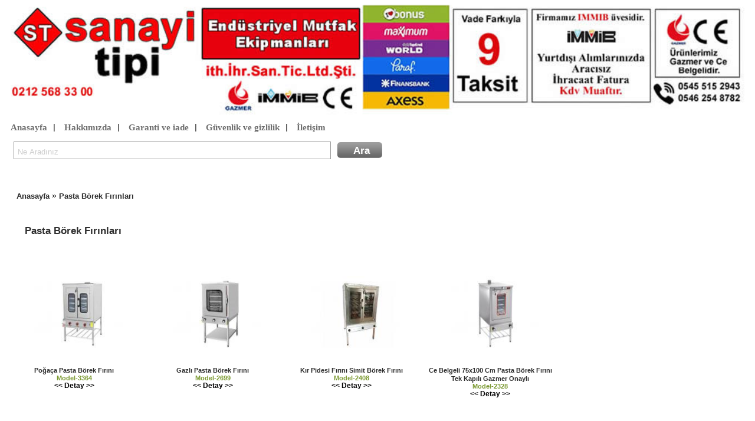

--- FILE ---
content_type: text/html; charset=iso-8859-9
request_url: https://www.sanayitipi.com/urunler-pasta-borek-firinlari-k406.html
body_size: 4940
content:
<!DOCTYPE html> <html><head> <title>Pasta Börek Fırınları - Sanayi tipi</title> <meta name="keywords" content="pasta börek fırını fiyatları, pasta börek"> <meta name="description" content="Pasta börek fırını fiyatları -  pasta börek fırını, doğalgazlı pasta börek fırınları, pasta börek fırınları" > <meta http-equiv="Content-Language" content="tr" />  <meta http-equiv="Language" content="tr" /> <meta http-equiv="Content-Type" content="text/html; charset=ISO-8859-9" /> <meta http-equiv="Content-Type" content="text/html; charset=windows-1254">   <meta http-equiv="cache-control" content="max-age=86400">	 <meta name="viewport" content="width=device-width, initial-scale=1"> <link rel="shortcut icon" href="favicon.ico" /> <link rel='stylesheet' type='text/css' href='css-diger-c-baslik.css' /> <script async type='text/javascript' src='script-diger-s-ara.js'></script>   <link title="sanayi tipi" rel="search" type="application/opensearchdescription+xml" href="http://www.sanayitipi.com/open.xml" /> <link title="sanayi tipi model no" rel="search" type="application/opensearchdescription+xml" href="http://www.sanayitipi.com/model.xml" />   <link rel='stylesheet' type='text/css' href='css-diger-c-iletisim.css' /> <script defer type='text/javascript' src='script-diger-s-bildirim.js'></script> <script async type='text/javascript' src='script-diger-s-nesne-min.js'></script> <link rel='stylesheet' type='text/css' href='css-urun-c-urunlist.css' /> <link rel='stylesheet' type='text/css' href='css-kat-c-katlist.css' />  <meta name="robots" content="noarchive" /> <link rel='stylesheet' type='text/css' href='css-diger-c-tooltip.css' /> <script async type='text/javascript' src='script-diger-s-tooltip.js'></script> </head> <body> <table cellspacing='1' cellpadding='1'    align='left' class='liste' id='tag'><tr> <td class='aciklama'>  Pasta börek fırını fiyatları -  pasta börek fırını <br/></td><td class='aciklama'>   doğalgazlı pasta börek fırınları <br/></td></tr> </table> <div class="baslik"> <a id='sembol1' href='https://www.sanayitipi.com/' style='text-decoration:none; float:left; width:100%;'><div id="sembol"></div></a> <a id="sembol2" href="#" onclick="window.open('tel:+905455152943','_blank');" style="display:none; text-decoration:none; float:left; width:100%;" > <div id="sembolm"></div></a>   <div id='sitemenu' style="margin-left: 5px; font-family: monospace; clear:both;"> <a href="https://www.sanayitipi.com/">Anasayfa</a> | <a  href="sayfa-hakkimizda.html">Hakkımızda</a> | <a  href="sayfa-garanti.html">Garanti ve iade</a> |   <a  href="sayfa-guvenlik.html" >Güvenlik ve gizlilik</a> |   <a  href="sayfa-iletisim.html">İletişim</a>  </div> <div style="margin-left:5px; margin-top:5px;">  <div  id="arama">  <input aria-required="true" value="Ne Aradınız" onblur="if(this.value == this.defaultValue || this.value == '') {this.value= this.defaultValue; this.style.color='#ccc';}" onfocus="if(this.value == this.defaultValue) {this.value = ''; this.style.color='#000';  }" size="57" title="ara" class="ac_input" id="q" onkeydown="sorgula2(event)" name="arama" maxlength="2048" autocomplete="off" spellcheck="false" dir="ltr" style="height: 23px; color: rgb(204, 204, 204); display: inline;" x-webkit-speech="x-webkit-speech" speech lang="tr-TR" ><span class="ara"><input type="submit" style="" value="Ara" name="gonder" id="ara" onmousedown="sorgula()" class="arainput"></span> </div>  </div>  </div><div style="padding-left:20px; padding-top:5px;padding-bottom:7px; background:#FFF;"> <a class="agaclink" href="https://www.sanayitipi.com/">Anasayfa</a>  »  <a class="agaclink" href="urunler-pasta-borek-firinlari-k406.html">Pasta Börek Fırınları</a></div><div id='katgenel' style='width:1200px;'> <div class="basamak"> <h1 id="baslikyazi">Pasta Börek Fırınları</h1> <div class="seperat"></div><div class="seperat"></div><div class="urun"> <a class="urunlink" href="urun-pogaca-pasta-borek-firini-ud3364.html" title='Pasta Börek Fırınları / Poğaça Pasta Börek Fırını' onmouseout="hideTooltip()" onmouseover="showTooltip(event,getid('urunfiyati1'));return false" > <div class="resblock"> <img class="resim" src="urunresim-san_hf258_pasta-borek-firini1.jpg" title='Poğaça Pasta Börek Fırını - Pasta Börek Fırınları' alt='Pasta Börek Fırınları / Poğaça Pasta Börek Fırını'/> </div> <span class="mavi">Poğaça Pasta Börek Fırını  </span> <span class="kirmizi">Model-3364 </span> <span class="siyah">&lt;&lt; Detay &gt;&gt;</span> </a> <div class='urunlist' id='a1'><pre><strong id='urunfiyati1'>Fiyat 43148 TL</strong></pre> <ul><li>Paslanmaz Çelik Gövdelidir. </li><li>Güvenlik Valfi ve Termokulpludur.</li><li>Gazmer Onaylıdır. Ce Belgelidir. </li><li>Doğalgazlı yada lpg olarak üretim vardır.</li><li>Ürün geniş ebatlı olduğu için ambar firmalarıyla gönderim yapılmaktadır. Ambar Ücreti alıcıya aittir. Ambar ücreti için Bize ulaşın.<br></li></ul></div> </div><div class="urun"> <a class="urunlink" href="urun-gazli-pasta-borek-firini-ud2699.html" title='Pasta Börek Fırınları / Gazlı Pasta Börek Fırını' onmouseout="hideTooltip()" onmouseover="showTooltip(event,getid('urunfiyati2'));return false" > <div class="resblock"> <img class="resim" src="urunresim-san_g423e_pasta-borek-firini1.jpg" title='Gazlı Pasta Börek Fırını - Pasta Börek Fırınları' alt='Pasta Börek Fırınları / Gazlı Pasta Börek Fırını'/> </div> <span class="mavi">Gazlı Pasta Börek Fırını  </span> <span class="kirmizi">Model-2699 </span> <span class="siyah">&lt;&lt; Detay &gt;&gt;</span> </a> <div class='urunlist' id='a2'><pre><strong id='urunfiyati2'>Fiyat 45701 TL</strong></pre> Gazmer onaylıdır.<br><br>Paslanmaz çelik gövde<br>- Paslanmaz çelik brülör.<br>- Güvenlik valfli ve termokulplu açık ateş ocak.<br>- LPG ve Doğalgaz ısıtmalıdır<br></div> </div><div class="urun"> <a class="urunlink" href="urun-kir-pidesi-firini-simit-borek-firini-ud2408.html" title='Pasta Börek Fırınları / Kır Pidesi Fırını Simit Börek Fırını' onmouseout="hideTooltip()" onmouseover="showTooltip(event,getid('urunfiyati3'));return false" > <div class="resblock"> <img class="resim" src="urunresim-san_h3t60_pasta-borek-firini1.jpg" title='Kır Pidesi Fırını Simit Börek Fırını - Pasta Börek Fırınları' alt='Pasta Börek Fırınları / Kır Pidesi Fırını Simit Börek Fırını'/> </div> <span class="mavi">Kır Pidesi Fırını Simit Börek Fırını  </span> <span class="kirmizi">Model-2408 </span> <span class="siyah">&lt;&lt; Detay &gt;&gt;</span> </a> <div class='urunlist' id='a3'> Çift kapılı pasta börek fırını özellikleri<br><br>    Eni 100 cm Derinliği 100 cm Yüksekliği 150 cm<br>    Pişirme fırında kullanilabilecek tepsi ölcüsü 34cm x 84cm ebatlarında.<br>    Pişirici fırının kabini 2 sira toplam 5 + 5 tepsi = 10 tepsi kapasiteli (Tepsiler fiyata dahil değildir.)<br>    pasta fırını paslanmaz çelik saç kaplı ana gövde Çift cidarli pişirme fırın kap bulunur.<br>    Pişirici fırın kabini üzeri az enerji sarfiyati ve homojen pişirme icin izalasyon malzemesi kapli Pişirici kabini bulunmaktadır.<br>    İçi ısıya dayaniklılık icin siyah saçdan mamul kolay acilir kapanır.<br>    Gaz musluklari Randimanli yanan özel yanici brülörler<br>    pasta börek fırınında pişirme sırasinda fırının icerisindeki ürünleri rahatlıkla gözetlemek icin ısıya dayanıklı özel camlar Brülörler üzerinde özel havalık ayar klapeleri standart olarak Lpg gazla calişan üründür. <br><br>Doğalgaz Dönüşümü Yapılabilir. Ürün Belgesizdir.<br>    <br><br><br><br></div> </div><div class="urun"> <a class="urunlink" href="urun-ce-belgeli-75x100-cm-pasta-borek-firini-tek-kapili-gazmer-onayli-ud2328.html" title='Pasta Börek Fırınları / Ce Belgeli 75x100 Cm Pasta Börek Fırını Tek Kapılı Gazmer Onaylı' onmouseout="hideTooltip()" onmouseover="showTooltip(event,getid('urunfiyati4'));return false" > <div class="resblock"> <img class="resim" src="urunresim-san_1p58g_pasta-borek-firini.jpg" title='Ce Belgeli 75x100 Cm Pasta Börek Fırını Tek Kapılı Gazmer Onaylı - Pasta Börek Fırınları' alt='Pasta Börek Fırınları / Ce Belgeli 75x100 Cm Pasta Börek Fırını Tek Kapılı Gazmer Onaylı'/> </div> <span class="mavi">Ce Belgeli 75x100 Cm Pasta Börek Fırını Tek Kapılı Gazmer Onaylı  </span> <span class="kirmizi">Model-2328 </span> <span class="siyah">&lt;&lt; Detay &gt;&gt;</span> </a> <div class='urunlist' id='a4'><pre><strong id='urunfiyati4'>Fiyat 38663 TL</strong></pre> <p style="margin: 0px 0px 20px; padding: 0px; line-height: 20px; color: rgb(51, 51, 51); font-family: Helvetica, Arial, sans-serif; font-size: 12px; font-style: normal; font-variant-ligatures: normal; font-variant-caps: normal; font-weight: normal; letter-spacing: normal; orphans: 2; text-align: left; text-indent: 0px; text-transform: none; white-space: normal; widows: 2; word-spacing: 0px; -webkit-text-stroke-width: 0px; background-color: rgb(255, 255, 255);"><span style="margin: 0px; padding: 0px; font-size: 16px;"> LPG ve NG ile çalışabilme özelliği</span></p><p style="margin: 0px 0px 20px; padding: 0px; line-height: 20px; color: rgb(51, 51, 51); font-family: Helvetica, Arial, sans-serif; font-size: 12px; font-style: normal; font-variant-ligatures: normal; font-variant-caps: normal; font-weight: normal; letter-spacing: normal; orphans: 2; text-align: left; text-indent: 0px; text-transform: none; white-space: normal; widows: 2; word-spacing: 0px; -webkit-text-stroke-width: 0px; background-color: rgb(255, 255, 255);"><span style="margin: 0px; padding: 0px; font-size: 16px;"> Emniyet ventili ve ventilsiz valfler</span></p><p style="margin: 0px 0px 20px; padding: 0px; line-height: 20px; color: rgb(51, 51, 51); font-family: Helvetica, Arial, sans-serif; font-size: 12px; font-style: normal; font-variant-ligatures: normal; font-variant-caps: normal; font-weight: normal; letter-spacing: normal; orphans: 2; text-align: left; text-indent: 0px; text-transform: none; white-space: normal; widows: 2; word-spacing: 0px; -webkit-text-stroke-width: 0px; background-color: rgb(255, 255, 255);"><span style="margin: 0px; padding: 0px; font-size: 16px;"> Çift izolasyon sayesinde minimum ısı kaybı.</span></p><p style="margin: 0px 0px 20px; padding: 0px; line-height: 20px; color: rgb(51, 51, 51); font-family: Helvetica, Arial, sans-serif; font-size: 12px; font-style: normal; font-variant-ligatures: normal; font-variant-caps: normal; font-weight: normal; letter-spacing: normal; orphans: 2; text-align: left; text-indent: 0px; text-transform: none; white-space: normal; widows: 2; word-spacing: 0px; -webkit-text-stroke-width: 0px; background-color: rgb(255, 255, 255);"><span style="margin: 0px; padding: 0px; font-size: 16px;"> Fırın içi sıcaklık gösteren ısı saati ve çift temperli cam.</span></p><p style="margin: 0px 0px 20px; padding: 0px; line-height: 20px; color: rgb(51, 51, 51); font-family: Helvetica, Arial, sans-serif; font-size: 12px; font-style: normal; font-variant-ligatures: normal; font-variant-caps: normal; font-weight: normal; letter-spacing: normal; orphans: 2; text-align: left; text-indent: 0px; text-transform: none; white-space: normal; widows: 2; word-spacing: 0px; -webkit-text-stroke-width: 0px; background-color: rgb(255, 255, 255);"><span style="margin: 0px; padding: 0px; font-size: 16px;"> 5 Katlı kromaj kaplama raylı sistem ızgaralar.</span></p><p style="margin: 0px 0px 20px; padding: 0px; line-height: 20px; color: rgb(51, 51, 51); font-family: Helvetica, Arial, sans-serif; font-size: 12px; font-style: normal; font-variant-ligatures: normal; font-variant-caps: normal; font-weight: normal; letter-spacing: normal; orphans: 2; text-align: left; text-indent: 0px; text-transform: none; white-space: normal; widows: 2; word-spacing: 0px; -webkit-text-stroke-width: 0px; background-color: rgb(255, 255, 255);"><span style="margin: 0px; padding: 0px; font-size: 16px;"> İç haznede eşit ısınmayı sağlayan özel baca sistemi.</span></p><p style="margin: 0px 0px 20px; padding: 0px; line-height: 20px; color: rgb(51, 51, 51); font-family: Helvetica, Arial, sans-serif; font-size: 12px; font-style: normal; font-variant-ligatures: normal; font-variant-caps: normal; font-weight: normal; letter-spacing: normal; orphans: 2; text-align: left; text-indent: 0px; text-transform: none; white-space: normal; widows: 2; word-spacing: 0px; -webkit-text-stroke-width: 0px; background-color: rgb(255, 255, 255);"><span style="margin: 0px; padding: 0px; font-size: 16px;"> Komple sökülebilen demonte özelliği mevcuttur.</span></p><p style="margin: 0px 0px 20px; padding: 0px; line-height: 20px; color: rgb(51, 51, 51); font-family: Helvetica, Arial, sans-serif; font-size: 12px; font-style: normal; font-variant-ligatures: normal; font-variant-caps: normal; font-weight: normal; letter-spacing: normal; orphans: 2; text-align: left; text-indent: 0px; text-transform: none; white-space: normal; widows: 2; word-spacing: 0px; -webkit-text-stroke-width: 0px; background-color: rgb(255, 255, 255);"><span style="margin: 0px; padding: 0px; font-size: 16px;">80x100x160cm</span></p><p style="margin: 0px 0px 20px; padding: 0px; line-height: 20px; color: rgb(51, 51, 51); font-family: Helvetica, Arial, sans-serif; font-size: 12px; font-style: normal; font-variant-ligatures: normal; font-variant-caps: normal; font-weight: normal; letter-spacing: normal; orphans: 2; text-align: left; text-indent: 0px; text-transform: none; white-space: normal; widows: 2; word-spacing: 0px; -webkit-text-stroke-width: 0px; background-color: rgb(255, 255, 255);"><span style="margin: 0px; padding: 0px; font-size: 16px;">15 kw</span></p><p style="margin: 0px 0px 20px; padding: 0px; line-height: 20px; color: rgb(51, 51, 51); font-family: Helvetica, Arial, sans-serif; font-size: 12px; font-style: normal; font-variant-ligatures: normal; font-variant-caps: normal; font-weight: normal; letter-spacing: normal; orphans: 2; text-align: left; text-indent: 0px; text-transform: none; white-space: normal; widows: 2; word-spacing: 0px; -webkit-text-stroke-width: 0px; background-color: rgb(255, 255, 255);"><span style="margin: 0px; padding: 0px; font-size: 16px;">20 mbar</span></p><p style="margin: 0px 0px 20px; padding: 0px; line-height: 20px; color: rgb(51, 51, 51); font-family: Helvetica, Arial, sans-serif; font-size: 12px; font-style: normal; font-variant-ligatures: normal; font-variant-caps: normal; font-weight: normal; letter-spacing: normal; orphans: 2; text-align: left; text-indent: 0px; text-transform: none; white-space: normal; widows: 2; word-spacing: 0px; -webkit-text-stroke-width: 0px; background-color: rgb(255, 255, 255);"><span style="margin: 0px; padding: 0px; font-size: 16px;">125 kg</span></p></div> </div><div class="seperat"></div><div class="urun"> <a class="urunlink" href="urun-ce-belgeli-pasta-borek-firini-gazmer-onayli-ud1687.html" title='Pasta Börek Fırınları / Ce Belgeli Pasta Börek Fırını Gazmer Onaylı' onmouseout="hideTooltip()" onmouseover="showTooltip(event,getid('urunfiyati5'));return false" > <div class="resblock"> <img class="resim" src="urunresim-san_64273_pasta-borek-firini.jpg" title='Ce Belgeli Pasta Börek Fırını Gazmer Onaylı - Pasta Börek Fırınları' alt='Pasta Börek Fırınları / Ce Belgeli Pasta Börek Fırını Gazmer Onaylı'/> </div> <span class="mavi">Ce Belgeli Pasta Börek Fırını Gazmer Onaylı  </span> <span class="kirmizi">Model-1687 </span> <span class="siyah">&lt;&lt; Detay &gt;&gt;</span> </a> <div class='urunlist' id='a5'><pre><strong id='urunfiyati5'>Fiyat 43148 TL</strong></pre> <h3><u><b>Ce Belgeli Doğalgazlı pasta börek fırını özellikleri</b></u></h3><ul><li>LPG ve NG ile çalışabilme özelliği</li><li>Emniyet ventili ve ventilsiz valfler</li><li>Çift izolasyon sayesinde minimum ısı kaybı.</li><li>Fırın içi sıcaklık gösteren ısı saati ve çift temperli cam.</li><li>5 Katlı kromaj kaplama raylı sistem ızgaralar.</li><li>Çift kapılı fırınların iç ölçüleri 75*85?dir.</li><li>İç haznede eşit ısınmayı sağlayan özel baca sistemi.</li><li>Komple sökülebilen demonte özelliği mevcuttur.</li></ul><br><span class="kk apps"> pasta böre fırınları, pastamatik fırınlar - poğaça börek fırınları modelleri - poğaça fırını fiyatları | pastane fırınları doğalgazlı fırınlar | börek fırını fiyatları || börek pişirme fırını</span><br></div> </div><div class="urun"> <a class="urunlink" href="urun-pide-ve-lahmacun-firinlari-ud1577.html" title='Pasta Börek Fırınları / Pide ve Lahmacun Fırınları' onmouseout="hideTooltip()" onmouseover="showTooltip(event,getid('urunfiyati6'));return false" > <div class="resblock"> <img class="resim" src="urunresim-san_9b0f8_lahmacun-pide-firini.jpg" title='Pide ve Lahmacun Fırınları - Pasta Börek Fırınları' alt='Pasta Börek Fırınları / Pide ve Lahmacun Fırınları'/> </div> <span class="mavi">Pide ve Lahmacun Fırınları  </span> <span class="kirmizi">Model-1577 </span> <span class="siyah">&lt;&lt; Detay &gt;&gt;</span> </a> <div class='urunlist' id='a6'> <table style="border: 1px dashed rgb(170, 170, 170);" prevstyle="border: 1px dashed rgb(170, 170, 170);" cellspacing="1" border="0" width="100%"><tbody><tr bgcolor="#eeeeee"> 								 														<td class="siyahyazinormal" style="border: 1px dashed rgb(170, 170, 170);" prevstyle="border: 1px dashed rgb(170, 170, 170);" align="center" height="20"> 																												Pide ve Lahmacun Fırını																												</td> 								 														<td class="siyahyazinormal" style="border: 1px dashed rgb(170, 170, 170);" prevstyle="border: 1px dashed rgb(170, 170, 170);" align="center" height="20"> 																												105x105 cm																												</td> 								 														<td class="siyahyazinormal" style="border: 1px dashed rgb(170, 170, 170);" prevstyle="border: 1px dashed rgb(170, 170, 170);" align="center" height="20"> 																												120x120x210 cm																												</td> 								 														 								</tr> 													<tr bgcolor="#eeeeee"> 													 														 								 														<td class="siyahyazinormal" style="border: 1px dashed rgb(170, 170, 170);" prevstyle="border: 1px dashed rgb(170, 170, 170);" align="center" height="20">"<br></td> 								 														<td class="siyahyazinormal" style="border: 1px dashed rgb(170, 170, 170);" prevstyle="border: 1px dashed rgb(170, 170, 170);" align="center" height="20"> 																												105x125 cm																												</td> 								 														<td class="siyahyazinormal" style="border: 1px dashed rgb(170, 170, 170);" prevstyle="border: 1px dashed rgb(170, 170, 170);" align="center" height="20"> 																												120x140x210 cm																												</td> 								 														 								</tr> 													<tr bgcolor="#eeeeee"> 													 														 								 														<td class="siyahyazinormal" style="border: 1px dashed rgb(170, 170, 170);" prevstyle="border: 1px dashed rgb(170, 170, 170);" align="center" height="20">"<br></td> 								 														<td class="siyahyazinormal" style="border: 1px dashed rgb(170, 170, 170);" prevstyle="border: 1px dashed rgb(170, 170, 170);" align="center" height="20"> 																												115x135 cm																												</td> 								 														<td class="siyahyazinormal" style="border: 1px dashed rgb(170, 170, 170);" prevstyle="border: 1px dashed rgb(170, 170, 170);" align="center" height="20"> 																												130x150x210 cm																												</td> 								 														 								</tr> 													<tr bgcolor="#eeeeee"> 													 														 								 														<td class="siyahyazinormal" style="border: 1px dashed rgb(170, 170, 170);" prevstyle="border: 1px dashed rgb(170, 170, 170);" align="center" height="20">"<br></td> 								 														<td class="siyahyazinormal" style="border: 1px dashed rgb(170, 170, 170);" prevstyle="border: 1px dashed rgb(170, 170, 170);" align="center" height="20"> 																												125x145 cm																												</td> 								 														<td class="siyahyazinormal" style="border: 1px dashed rgb(170, 170, 170);" prevstyle="border: 1px dashed rgb(170, 170, 170);" align="center" height="20"> 																												140x160x210 cm																												</td> 								 														 								</tr> 													<tr bgcolor="#eeeeee"> 													 														 								 														<td class="siyahyazinormal" style="border: 1px dashed rgb(170, 170, 170);" prevstyle="border: 1px dashed rgb(170, 170, 170);" align="center" height="20">"<br></td> 								 														<td class="siyahyazinormal" style="border: 1px dashed rgb(170, 170, 170);" prevstyle="border: 1px dashed rgb(170, 170, 170);" align="center" height="20"> 																												135x155 cm																												</td> 								 														<td class="siyahyazinormal" style="border: 1px dashed rgb(170, 170, 170);" prevstyle="border: 1px dashed rgb(170, 170, 170);" align="center" height="20"> 																												150x170x210 cm																												</td> 								 														 								</tr> 													<tr bgcolor="#eeeeee"> 													 														 								 														<td class="siyahyazinormal" style="border: 1px dashed rgb(170, 170, 170);" prevstyle="border: 1px dashed rgb(170, 170, 170);" align="center" height="20">"<br></td> 								 														<td class="siyahyazinormal" style="border: 1px dashed rgb(170, 170, 170);" prevstyle="border: 1px dashed rgb(170, 170, 170);" align="center" height="20"> 																												145x165 cm																												</td> 								 														<td class="siyahyazinormal" style="border: 1px dashed rgb(170, 170, 170);" prevstyle="border: 1px dashed rgb(170, 170, 170);" align="center" height="20"> 																												160x180x210 cm																												</td> 								 														 								</tr> 													<tr bgcolor="#eeeeee"> 													 														 								 														<td class="siyahyazinormal" style="border: 1px dashed rgb(170, 170, 170);" prevstyle="border: 1px dashed rgb(170, 170, 170);" align="center" height="20">"<br></td> 								 														<td class="siyahyazinormal" style="border: 1px dashed rgb(170, 170, 170);" prevstyle="border: 1px dashed rgb(170, 170, 170);" align="center" height="20"> 																												165x185 cm																												</td> 								 														<td class="siyahyazinormal" style="border: 1px dashed rgb(170, 170, 170);" prevstyle="border: 1px dashed rgb(170, 170, 170);" align="center" height="20"> 																												180x200x210 cm																												</td> 								 														 								</tr> 													<tr bgcolor="#eeeeee"> 													 														 								 														<td class="siyahyazinormal" style="border: 1px dashed rgb(170, 170, 170);" prevstyle="border: 1px dashed rgb(170, 170, 170);" align="center" height="20">"<br></td> 								 														<td class="siyahyazinormal" style="border: 1px dashed rgb(170, 170, 170);" prevstyle="border: 1px dashed rgb(170, 170, 170);" align="center" height="20"> 																												185x205 cm																												</td> 								 														<td class="siyahyazinormal" style="border: 1px dashed rgb(170, 170, 170);" prevstyle="border: 1px dashed rgb(170, 170, 170);" align="center" height="20"> 																												200x220x210 cm																												</td> 								 														 								</tr> 													<tr bgcolor="#eeeeee"> 													 														 								 														<td class="siyahyazinormal" style="border: 1px dashed rgb(170, 170, 170);" prevstyle="border: 1px dashed rgb(170, 170, 170);" align="center" height="20"> 																												Fırın Önü Tezgah																												</td> 								 														<td class="siyahyazinormal" style="border: 1px dashed rgb(170, 170, 170);" prevstyle="border: 1px dashed rgb(170, 170, 170);" align="center" height="20"> 																												---																												</td> 								 														<td class="siyahyazinormal" style="border: 1px dashed rgb(170, 170, 170);" prevstyle="border: 1px dashed rgb(170, 170, 170);" align="center" height="20"> 																												130x100x100 cm																												</td> 								 														 								</tr> 													<tr bgcolor="#eeeeee"> 													 														 								 														<td class="siyahyazinormal" style="border: 1px dashed rgb(170, 170, 170);" prevstyle="border: 1px dashed rgb(170, 170, 170);" align="center" height="20"> 																												Fırın Önü Tezgah																												</td> 								 														<td class="siyahyazinormal" style="border: 1px dashed rgb(170, 170, 170);" prevstyle="border: 1px dashed rgb(170, 170, 170);" align="center" height="20"> 																												---																												</td> 								 														<td class="siyahyazinormal" style="border: 1px dashed rgb(170, 170, 170);" prevstyle="border: 1px dashed rgb(170, 170, 170);" align="center" height="20"> 																												140x100x100 cm																												</td> 								 														 								</tr> 													<tr bgcolor="#eeeeee"> 													 														 								 														<td class="siyahyazinormal" style="border: 1px dashed rgb(170, 170, 170);" prevstyle="border: 1px dashed rgb(170, 170, 170);" align="center" height="20"> 																												Fırın Önü Tezgah																												</td> 								 														<td class="siyahyazinormal" style="border: 1px dashed rgb(170, 170, 170);" prevstyle="border: 1px dashed rgb(170, 170, 170);" align="center" height="20"> 																												---																												</td> 								 														<td class="siyahyazinormal" style="border: 1px dashed rgb(170, 170, 170);" prevstyle="border: 1px dashed rgb(170, 170, 170);" align="center" height="20"> 																												170x100x100xcm																												</td> 								 														 								</tr> 													<tr bgcolor="#eeeeee"> 													 														 								 														<td class="siyahyazinormal" style="border: 1px dashed rgb(170, 170, 170);" prevstyle="border: 1px dashed rgb(170, 170, 170);" align="center" height="20"> 																												Hamur Teknesi																												</td> 								 														<td class="siyahyazinormal" style="border: 1px dashed rgb(170, 170, 170);" prevstyle="border: 1px dashed rgb(170, 170, 170);" align="center" height="20"> 																												---																												</td> 								 														<td class="siyahyazinormal" style="border: 1px dashed rgb(170, 170, 170);" prevstyle="border: 1px dashed rgb(170, 170, 170);" align="center" height="20"> 																												70x40x70 cm																												</td> 								 														 								</tr> 													<tr bgcolor="#eeeeee"> 													 														 								 														<td class="siyahyazinormal" style="border: 1px dashed rgb(170, 170, 170);" prevstyle="border: 1px dashed rgb(170, 170, 170);" align="center" height="20"> 																												Emniyet Ventil Farkı																												</td> 								 														<td class="siyahyazinormal" style="border: 1px dashed rgb(170, 170, 170);" prevstyle="border: 1px dashed rgb(170, 170, 170);" align="center" height="20"> 																												---																												</td> 								 														<td class="siyahyazinormal" style="border: 1px dashed rgb(170, 170, 170);" prevstyle="border: 1px dashed rgb(170, 170, 170);" align="center" height="20"> 																												---																												</td> 								 														</tr></tbody></table></div> </div><div class="urun"> <a class="urunlink" href="urun-ce-belgeli-simit-pasta-borek-firini-ud1287.html" title='Pasta Börek Fırınları / Ce Belgeli Simit Pasta Börek Fırını' onmouseout="hideTooltip()" onmouseover="showTooltip(event,getid('urunfiyati7'));return false" > <div class="resblock"> <img class="resim" src="urunresim-san_2hp0t_pasta-borekfirini3.jpg" title='Ce Belgeli Simit Pasta Börek Fırını - Pasta Börek Fırınları' alt='Pasta Börek Fırınları / Ce Belgeli Simit Pasta Börek Fırını'/> </div> <span class="mavi">Ce Belgeli Simit Pasta Börek Fırını  </span> <span class="kirmizi">Model-1287 </span> <span class="siyah">&lt;&lt; Detay &gt;&gt;</span> </a> <div class='urunlist' id='a7'><pre><strong id='urunfiyati7'>Fiyat 43148 TL</strong></pre> <font size="4"><span style="color: #FF0000;">Şok Gazmar Onaylı, CE belgeli Pasta Börek Fırını<br><br></span></font><br><span style="font-weight: bold; text-decoration: underline;">Yer ocağının özellikleri</span><br><ul><li>Lpg ve doğalgazla çalışır.</li><li>5 + 5 Tepsi Kapasiteli<br></li><li>Ce belgelidir.</li></ul>İletişim ve detaylar için <span style="font-weight: bold;">0212 568 33 00</span>  ile irtibata geçebilirsiniz.<br><div class="apps">gazlı doğalgazlı pasta börek poğaça simit fırınları-  doğalgazlı pasta börek fırınları<br><span class="nitelik" style="margin-left: 15px;">80 x 100 x 150 TeK Kapılı için bizimle iletişeme geçin.</span><br></div><br></div> </div><div class="urun"> <a class="urunlink" href="urun-tek-kapili-pasta-borek-firini-ud1203.html" title='Pasta Börek Fırınları / Tek Kapılı Pasta Börek Fırını' onmouseout="hideTooltip()" onmouseover="showTooltip(event,getid('urunfiyati8'));return false" > <div class="resblock"> <img class="resim" src="urunresim-san_8sb46_pasta-borekfirini2.jpg" title='Tek Kapılı Pasta Börek Fırını - Pasta Börek Fırınları' alt='Pasta Börek Fırınları / Tek Kapılı Pasta Börek Fırını'/> </div> <span class="mavi">Tek Kapılı Pasta Börek Fırını  </span> <span class="kirmizi">Model-1203 </span> <span class="siyah">&lt;&lt; Detay &gt;&gt;</span> </a> <div class='urunlist' id='a8'><pre><strong id='urunfiyati8'>Fiyat 38421 TL</strong></pre> Tek kapılı pasta börek fırınıyla ilgili detaylı bilgi almak için <span style="font-weight: bold;">0212 568 33 00 </span>arayabilirsiniz.<br><br><div style="display:none">poğaça börek fırınları  :: pastane için pasta börek fırını - pasta börek tezgahları | pastane fırınları  &amp; börekçi fırını imalatı </div><br></div> </div><div class="seperat"></div><div class="urun"> <a class="urunlink" href="urun-kampanya-tek-kapili-pasta-borek-firini--ud1202.html" title='Pasta Börek Fırınları / Kampanya Tek Kapılı Pasta Börek Fırını ' onmouseout="hideTooltip()" onmouseover="showTooltip(event,getid('urunfiyati9'));return false" > <div class="resblock"> <img class="resim" src="urunresim-san_egds3_pasta-borekfirini1.jpg" title='Kampanya Tek Kapılı Pasta Börek Fırını  - Pasta Börek Fırınları' alt='Pasta Börek Fırınları / Kampanya Tek Kapılı Pasta Börek Fırını '/> </div> <span class="mavi">Kampanya Tek Kapılı Pasta Börek Fırını   </span> <span class="kirmizi">Model-1202 </span> <span class="siyah">&lt;&lt; Detay &gt;&gt;</span> </a> <div class='urunlist' id='a9'><pre><strong id='urunfiyati9'>Fiyat 38057 TL</strong></pre> <u><b>Pasta Börek Fırını özellikleri </b></u><br><ul><li>doğalgazla ile çalışabilme özelliği</li><li> Emniyet ventili ve ventilsiz valfler</li><li> Çift izolasyon sayesinde minimum ısı kaybı.</li><li> Fırın içi sıcaklık gösteren ısı saati ve çift temperli cam.</li><li> 5 Katlı kromaj kaplama raylı sistem ızgaralar.</li><li> İç haznede eşit ısınmayı sağlayan özel baca sistemi.</li><li>ce belgelidir.</li><li>40x60cm tepsi kapsitelidir.<br></li></ul><div style="display:none">pasta fırınları - börek fırını :: poğaça börek ve pasta fırını | pastane börek fırınları  Börekçi fırınları  &amp; pastacı fırını | tüplü fırınlar .. tüplü börek fırınları </div></div> </div></div> </div> <div style="clear:both;"></div>  <div style="clear:left; min-height:60px; ">
</div>


  <div class="footer">
<div style="text-align:center; min-height: 57px;"></div>
<div class="musterimenu" id='musterino'>
<ul style="list-style-type:none; text-align:left; "><li><a  href="sayfa-garanti.html">Garanti ve iade</a></li> <li><a  href="sayfa-sozlesme.html">Hizmet ve satış sözleşmesi</a></li><li><a  href="sayfa-guvenlik.html">Gizlilik ve güvenlik</a></li><li><a  href="sayfa-iletisim.html">iletişim</a></li></ul>
  </div>
<div style="text-align:center;margin-bottom:1em" class="sosyal_link">
<a href="https://tr-tr.facebook.com/sanayimutfak/" target="_blank"><img width="32" height="32" src="/images/facebook-icon.png" title="Share on Facebook" ></a>
<a href="https://twitter.com/sanayitipi" target="_blank"><img width="32" height="32" src="/images/twitter-icon.png" title="Share on Twitter" ></a>
<a href="https://www.youtube.com/channel/UCBuj91pnBqCbSXG0_4sGfIg" target="_blank"><img width="32" height="32" src="/images/youtube-icon.png" title="youtube" ></a>
<a href="https://tr.pinterest.com/sanayitip/" target="_blank"><img width="32" height="32" src="/images/pinterest.png" title="Share on pinterest" ></a>
<a href="https://www.instagram.com/sanayitipimutfak/" target="_blank"><img width="32" height="32" src="/images/instagram.png" title="Share on pinterest" ></a>
</div>

</div>



<div style="text-align:center; margin-bottom:20px;font-weight:bold;color:SlateGray"> 2011 - 2025 Copright 
 <a rel='nofollow' style='text-decoration:none; color:inherit' href='https://www.sanayitipi.com:2096/'>&reg;</a>
sanayitipi.com </div></div>

<!--Start of Tawk.to Script--> <script type="text/javascript"> var Tawk_API=Tawk_API||{}, Tawk_LoadStart=new Date(); (function(){ var s1=document.createElement("script"),s0=document.getElementsByTagName("script")[0]; s1.async=true; s1.src='https://embed.tawk.to/58c674665b8fe5150ef15f84/default'; s1.charset='UTF-8'; s1.setAttribute('crossorigin','*'); s0.parentNode.insertBefore(s1,s0); })(); </script> <!--End of Tawk.to Script-->
<div class="what" style='display:none'><div class="what-wrapper"><a href="tel://+905455152943"><img src="/images/whatsapp-icon.png" alt=""></a><div class="whatl"><a class="whatsa" href="whatsapp://send?phone=905455152943">WhatsApp Destek</a></div></div></div>

</body>

</html>

--- FILE ---
content_type: text/css
request_url: https://www.sanayitipi.com/css-urun-c-urunlist.css
body_size: 447
content:
.resim {
    border-color: transparent;
    display: block;
    height: 128px;
    margin-bottom: 10px;
    margin-left: 28px;
    margin-top: 10px;
    width: 150px;
}
.urun {
    background: none repeat scroll 0 0 #FFFFFF;
    float: left;
    font: bold 12px Arial,Verdana,Helvetica;
    height: 250px;
    margin: 1em;
    text-align: center;
    width: 22%;
}
.seperat {
    clear: both;
}
.resblock {
    margin-bottom: 5px;
    margin-left: 10px;
    margin-top: 20px;
    padding-bottom: 10px;
    padding-right: 5px;
}
.resblock:hover {
    border: 1px solid #EEF4D9;
}
.basamak {
    display: inline-block;
    float: left;
    font: 10px arial,Verdana;
    width: 80%;
}
.urunlink {
    text-decoration: none;
}
span#baslikyazi {
    color: #5A6682;
    font: bold 17px arial;
    margin-left: 20px;
    text-transform: capitalize;
}
.alt {
    display: block;
}
.mavi {
    color: #2B2B2B;
    display: block;
    font: bold 11px/1.3em Tahoma,Arial,Helvetica,sans-serif;
}
.kirmizi {
    color: #7B9931;
    display: block;
    font: bold 11px Tahoma,Arial,Helvetica,sans-serif;
}
.siyah {
    color: black;
    display: block;
}
.altmenu li {
    list-style: none outside none;
}
ul.altmenu li a {
    color: #000000 !important;
    font: bold 13px/1.5em Comic Sans MS,verdana,arial,helvatica;
    text-decoration: none;
}
ul.altmenu li a:hover {
    color: #47695A !important;
    text-decoration: underline;
}
div.meta {
    border-top: 1px solid #808080;
    clear: both;
    color: #808080;
    font-family: Arial,Verdana,sans-serif;
    font-size: 10px;
    margin: 30px 0 0;
    padding: 10px;
    text-align: center;
}
div.meta a {
    color: #808080;
    font-weight: bold;
    text-decoration: none;
}
div.meta a:hover {
    color: #000000;
    text-decoration: none;
}
div.meta span {
    font-weight: bold;
    margin-right: 5px;
}
div.meta ul {
    display: inline;
    list-style: none outside none;
}
div.meta ul li {
    display: inline;
    margin-left: 20px;
}


div#kgoster{
display:none;
}

@media (max-width: 500px){
div#kgoster{ display: inline-block; font: bold 33px menu; width: 90%;}
#katgenel{width:100% !important;}
#kataltmenu{width:79% !important; display:none;}
div.urun{width:100% !important;}
div#sayfala a{ display:inline-block; }
}

--- FILE ---
content_type: text/css
request_url: https://www.sanayitipi.com/css-kat-c-katlist.css
body_size: -140
content:
.katsira,.katisim{
font-family: Verdana,Helvetica,sans-serif;
font-size: 12px;
margin-right:10px;


}
.kategoriler{
 min-height: 60px; width: 100%; background:#E1E3E2; display:block;
}
.kat{

 float: left;
    margin-bottom: 10px;
    margin-right: 5px;
    margin-top: 20px;
    max-height: 50px;
width:auto;
}

--- FILE ---
content_type: text/css
request_url: https://www.sanayitipi.com/css-diger-c-tooltip.css
body_size: -31
content:
.urunara,.urunlist{display:none;}
	
	#dhtmlgoodies_tooltip{
		background-color:#EEE;
		border:1px solid #000;
		padding:10px;
		position:absolute;
		display:none;
		z-index:20000;
		font-size:0.9em;
		-moz-border-radius:6px;	/* Rounded edges in Firefox */
		font-family: "Trebuchet MS", "Lucida Sans Unicode", Arial, sans-serif;
		
	}
	#dhtmlgoodies_tooltipShadow{
		position:absolute;
		background-color:#555;
		display:none;
		z-index:10000;
		opacity:0.7;
		filter:alpha(opacity=70);
		-khtml-opacity: 0.7;
		-moz-opacity: 0.7;
		-moz-border-radius:6px;	/* Rounded edges in Firefox */
	}

--- FILE ---
content_type: text/javascript
request_url: https://www.sanayitipi.com/script-diger-s-bildirim.js
body_size: 1043
content:
window.addEventListener("load", async () => {
    try {
        await import("/script-diger-s-firebase-app.js");
        await import("/script-diger-s-firebase-messaging.js");

        const firebaseConfig = {
            apiKey: "AIzaSyBG62gY7kZXpZ_Xtg-dxIPGZ4DCFwNCSYk",
            authDomain: "sanayitipi-f5156.firebaseapp.com",
            projectId: "sanayitipi-f5156",
            storageBucket: "sanayitipi-f5156.firebasestorage.app",
            messagingSenderId: "181058191164",
            appId: "1:181058191164:web:d60b9f8d2a5c5b53ffa839"
        };

        firebase.initializeApp(firebaseConfig);
        const messaging = firebase.messaging();

        checkNotificationPermission();

        function checkNotificationPermission() {
            let gco = parseInt(getCookie('bizin')) || 0;
            
            if (!gco) {
                setCookie('bizin', 1, 1);
            } else if (gco > 1) {
                return;
            } else {
                setCookie('bizin', gco + 1, 1);
            }

            if (Notification.permission === "granted") {
                generateToken();
            } else if (Notification.permission === "default") {
                requestNotificationPermission();
            }
        }

        function requestNotificationPermission() {
            Notification.requestPermission().then((permission) => {
                if (permission === "granted") {
                    generateToken();
                }
            }).catch(() => {});
        }

        async function generateToken() {
            const existingToken = getCookie("fcm_token");
            if (existingToken) {
                return;
            }

            try {
                const currentToken = await messaging.getToken({
                    vapidKey: 'BPrvjusyYNjngnk4PgQSY2i8AFH9afvjrnCm4WUXLRGFVnGPbZFeLjsbHSafpnPIXmhJFoDyL4xeTRNMAUSsOr4'
                });

                if (currentToken) {
                    setCookie("fcm_token", currentToken, 4); 

                    var title = document.title.replace(/&/g, 'amp');
                    var url = document.location.href.replace(/&/g, 'amp');

                    if (title && url) {
                        sendTokenToServer(currentToken, title, url);
                    }
                }
            } catch {}
        }

        function sendTokenToServer(token, title, url) {
            fetch("/bildirim.html", {
                method: "POST",
                headers: { "Content-Type": "application/x-www-form-urlencoded" },
                body: `token=${token}&baslik=${title}&url=${url}`
            }).catch(() => {});
        }

        messaging.onMessage((payload) => {
            const notificationData = JSON.parse(payload.data.message);
            new Notification(notificationData.title, {
                icon: '/images/sanayitipi_foto.jpg',
                body: notificationData.body,
                data: { url: notificationData.click_action },
                actions: [{ action: notificationData.click_action, title: notificationData.title }]
            });
        });

        navigator.serviceWorker.ready.then(generateToken);

    } catch {}
});


// Çerez ayarlama fonksiyonu
function setCookie(name, value, hours) {
    let expires = "";
    if (hours) {
        let date = new Date();
        date.setTime(date.getTime() + (hours * 60 * 60 * 1000));
        expires = "; expires=" + date.toUTCString();
    }
    document.cookie = `${name}=${value || ""}${expires}; path=/`;
}

// Çerez okuma fonksiyonu
function getCookie(name) {
    let nameEQ = `${name}=`;
    let ca = document.cookie.split(';');
    for (let i = 0; i < ca.length; i++) {
        let c = ca[i].trim();
        if (c.indexOf(nameEQ) === 0) return c.substring(nameEQ.length, c.length);
    }
    return null;
}
